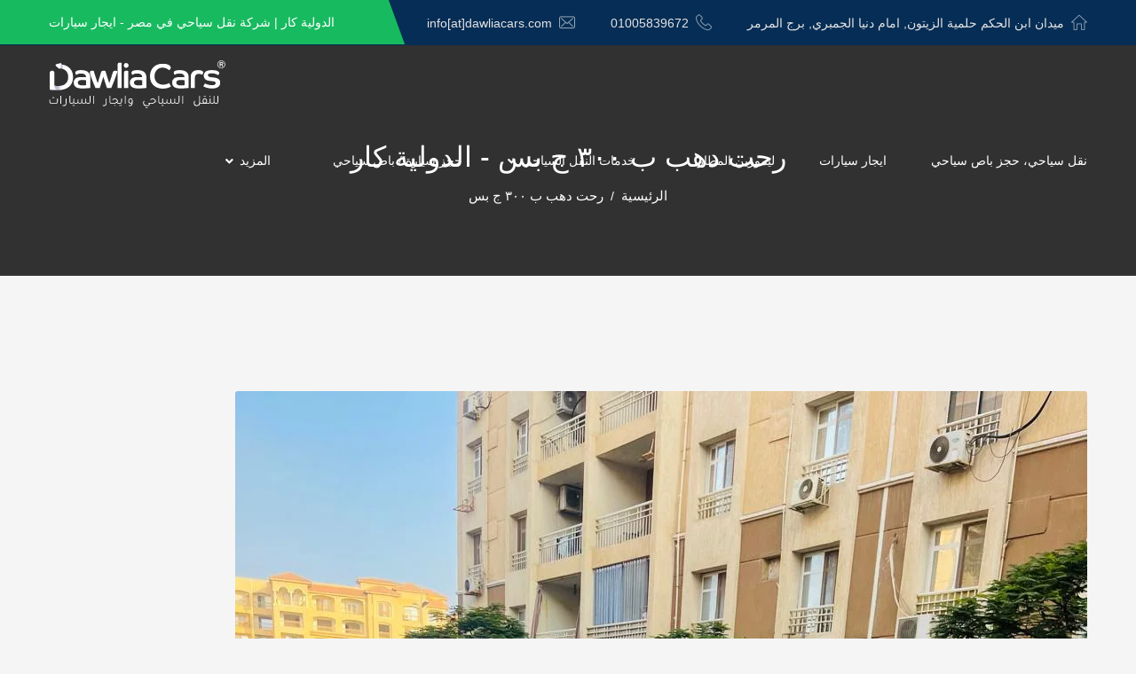

--- FILE ---
content_type: text/html; charset=UTF-8
request_url: https://dawliacars.com/tag/%D8%B1%D8%AD%D8%AA-%D8%AF%D9%87%D8%A8-%D8%A8-%D9%A3%D9%A0%D9%A0-%D8%AC-%D8%A8%D8%B3
body_size: 23019
content:
<!DOCTYPE html><html dir="rtl" lang="ar"><head><meta charset="UTF-8"><link rel="preconnect" href="https://fonts.gstatic.com/" crossorigin /><meta http-equiv="X-UA-Compatible" content="IE=edge"><meta name="viewport" content="width=device-width, initial-scale=1, shrink-to-fit=no"/> <script type="litespeed/javascript" data-src="https://www.googletagmanager.com/gtag/js?id=G-3G3PPGHWYW"></script>  <script async src="https://pagead2.googlesyndication.com/pagead/js/adsbygoogle.js?client=ca-pub-7925242805512921"
     crossorigin="anonymous"></script>  <script type="litespeed/javascript">window.dataLayer=window.dataLayer||[];function gtag(){dataLayer.push(arguments)}
gtag('js',new Date());gtag('config','G-3G3PPGHWYW')</script> <meta name='robots' content='index, follow, max-image-preview:large, max-snippet:-1, max-video-preview:-1' /><meta name="p:domain_verify" content="47fee3372bcec181cbc0c180a3c0aab3" /><title>رحت دهب ب ٣٠٠ ج بس - الدولية كار</title><link rel="canonical" href="https://dawliacars.com/tag/رحت-دهب-ب-٣٠٠-ج-بس" /><link rel="next" href="https://dawliacars.com/tag/%d8%b1%d8%ad%d8%aa-%d8%af%d9%87%d8%a8-%d8%a8-%d9%a3%d9%a0%d9%a0-%d8%ac-%d8%a8%d8%b3/page/2" /><meta property="og:locale" content="ar_AR" /><meta property="og:type" content="article" /><meta property="og:title" content="رحت دهب ب ٣٠٠ ج بس - الدولية كار" /><meta property="og:url" content="https://dawliacars.com/tag/رحت-دهب-ب-٣٠٠-ج-بس" /><meta property="og:site_name" content="الدولية كار" /><meta name="twitter:card" content="summary_large_image" /><meta name="twitter:site" content="@dawliacars" /> <script type="application/ld+json" class="yoast-schema-graph">{"@context":"https://schema.org","@graph":[{"@type":"CollectionPage","@id":"https://dawliacars.com/tag/%d8%b1%d8%ad%d8%aa-%d8%af%d9%87%d8%a8-%d8%a8-%d9%a3%d9%a0%d9%a0-%d8%ac-%d8%a8%d8%b3","url":"https://dawliacars.com/tag/%d8%b1%d8%ad%d8%aa-%d8%af%d9%87%d8%a8-%d8%a8-%d9%a3%d9%a0%d9%a0-%d8%ac-%d8%a8%d8%b3","name":"رحت دهب ب ٣٠٠ ج بس - الدولية كار","isPartOf":{"@id":"https://dawliacars.com/#website"},"primaryImageOfPage":{"@id":"https://dawliacars.com/tag/%d8%b1%d8%ad%d8%aa-%d8%af%d9%87%d8%a8-%d8%a8-%d9%a3%d9%a0%d9%a0-%d8%ac-%d8%a8%d8%b3#primaryimage"},"image":{"@id":"https://dawliacars.com/tag/%d8%b1%d8%ad%d8%aa-%d8%af%d9%87%d8%a8-%d8%a8-%d9%a3%d9%a0%d9%a0-%d8%ac-%d8%a8%d8%b3#primaryimage"},"thumbnailUrl":"/wp-content/uploads/2025/04/WhatsApp-Image-2024-08-12-at-12.09.13-1.jpeg","breadcrumb":{"@id":"https://dawliacars.com/tag/%d8%b1%d8%ad%d8%aa-%d8%af%d9%87%d8%a8-%d8%a8-%d9%a3%d9%a0%d9%a0-%d8%ac-%d8%a8%d8%b3#breadcrumb"},"inLanguage":"ar"},{"@type":"ImageObject","inLanguage":"ar","@id":"https://dawliacars.com/tag/%d8%b1%d8%ad%d8%aa-%d8%af%d9%87%d8%a8-%d8%a8-%d9%a3%d9%a0%d9%a0-%d8%ac-%d8%a8%d8%b3#primaryimage","url":"/wp-content/uploads/2025/04/WhatsApp-Image-2024-08-12-at-12.09.13-1.jpeg","contentUrl":"/wp-content/uploads/2025/04/WhatsApp-Image-2024-08-12-at-12.09.13-1.jpeg","width":960,"height":1280},{"@type":"BreadcrumbList","@id":"https://dawliacars.com/tag/%d8%b1%d8%ad%d8%aa-%d8%af%d9%87%d8%a8-%d8%a8-%d9%a3%d9%a0%d9%a0-%d8%ac-%d8%a8%d8%b3#breadcrumb","itemListElement":[{"@type":"ListItem","position":1,"name":"Home","item":"https://dawliacars.com/"},{"@type":"ListItem","position":2,"name":"رحت دهب ب ٣٠٠ ج بس"}]},{"@type":"WebSite","@id":"https://dawliacars.com/#website","url":"https://dawliacars.com/","name":"الدولية كار","description":"شركة نقل سياحي و ايجار سيارات","publisher":{"@id":"https://dawliacars.com/#organization"},"alternateName":"Dawlia Cars","potentialAction":[{"@type":"SearchAction","target":{"@type":"EntryPoint","urlTemplate":"https://dawliacars.com/?s={search_term_string}"},"query-input":{"@type":"PropertyValueSpecification","valueRequired":true,"valueName":"search_term_string"}}],"inLanguage":"ar"},{"@type":"Organization","@id":"https://dawliacars.com/#organization","name":"الدولية كار","alternateName":"Dawlia Cars","url":"https://dawliacars.com/","logo":{"@type":"ImageObject","inLanguage":"ar","@id":"https://dawliacars.com/#/schema/logo/image/","url":"/wp-content/uploads/2021/11/cropped-favicon-1.png","contentUrl":"/wp-content/uploads/2021/11/cropped-favicon-1.png","width":512,"height":512,"caption":"الدولية كار"},"image":{"@id":"https://dawliacars.com/#/schema/logo/image/"},"sameAs":["https://www.facebook.com/dawliacars/","https://x.com/dawliacars","https://instagram.com/dawliacars","https://www.linkedin.com/in/dawliacars/","https://www.pinterest.com/dawliacars/","https://www.youtube.com/channel/UCoDD11R1pvttxpVrr8_y64Q"]}]}</script> <link rel='dns-prefetch' href='//fonts.googleapis.com' /><link rel="alternate" type="application/rss+xml" title="الدولية كار &laquo; الخلاصة" href="https://dawliacars.com/feed" /><link rel="alternate" type="application/rss+xml" title="الدولية كار &laquo; خلاصة التعليقات" href="https://dawliacars.com/comments/feed" /><link rel="alternate" type="application/rss+xml" title="الدولية كار &laquo; رحت دهب ب ٣٠٠ ج بس خلاصة الوسوم" href="https://dawliacars.com/tag/%d8%b1%d8%ad%d8%aa-%d8%af%d9%87%d8%a8-%d8%a8-%d9%a3%d9%a0%d9%a0-%d8%ac-%d8%a8%d8%b3/feed" />
 <script src="//www.googletagmanager.com/gtag/js?id=G-3G3PPGHWYW"  data-cfasync="false" data-wpfc-render="false" type="text/javascript" async></script> <script data-cfasync="false" data-wpfc-render="false" type="text/javascript">var mi_version = '9.11.1';
				var mi_track_user = true;
				var mi_no_track_reason = '';
								var MonsterInsightsDefaultLocations = {"page_location":"https:\/\/dawliacars.com\/tag\/%D8%B1%D8%AD%D8%AA-%D8%AF%D9%87%D8%A8-%D8%A8-%D9%A3%D9%A0%D9%A0-%D8%AC-%D8%A8%D8%B3\/"};
								if ( typeof MonsterInsightsPrivacyGuardFilter === 'function' ) {
					var MonsterInsightsLocations = (typeof MonsterInsightsExcludeQuery === 'object') ? MonsterInsightsPrivacyGuardFilter( MonsterInsightsExcludeQuery ) : MonsterInsightsPrivacyGuardFilter( MonsterInsightsDefaultLocations );
				} else {
					var MonsterInsightsLocations = (typeof MonsterInsightsExcludeQuery === 'object') ? MonsterInsightsExcludeQuery : MonsterInsightsDefaultLocations;
				}

								var disableStrs = [
										'ga-disable-G-3G3PPGHWYW',
									];

				/* Function to detect opted out users */
				function __gtagTrackerIsOptedOut() {
					for (var index = 0; index < disableStrs.length; index++) {
						if (document.cookie.indexOf(disableStrs[index] + '=true') > -1) {
							return true;
						}
					}

					return false;
				}

				/* Disable tracking if the opt-out cookie exists. */
				if (__gtagTrackerIsOptedOut()) {
					for (var index = 0; index < disableStrs.length; index++) {
						window[disableStrs[index]] = true;
					}
				}

				/* Opt-out function */
				function __gtagTrackerOptout() {
					for (var index = 0; index < disableStrs.length; index++) {
						document.cookie = disableStrs[index] + '=true; expires=Thu, 31 Dec 2099 23:59:59 UTC; path=/';
						window[disableStrs[index]] = true;
					}
				}

				if ('undefined' === typeof gaOptout) {
					function gaOptout() {
						__gtagTrackerOptout();
					}
				}
								window.dataLayer = window.dataLayer || [];

				window.MonsterInsightsDualTracker = {
					helpers: {},
					trackers: {},
				};
				if (mi_track_user) {
					function __gtagDataLayer() {
						dataLayer.push(arguments);
					}

					function __gtagTracker(type, name, parameters) {
						if (!parameters) {
							parameters = {};
						}

						if (parameters.send_to) {
							__gtagDataLayer.apply(null, arguments);
							return;
						}

						if (type === 'event') {
														parameters.send_to = monsterinsights_frontend.v4_id;
							var hookName = name;
							if (typeof parameters['event_category'] !== 'undefined') {
								hookName = parameters['event_category'] + ':' + name;
							}

							if (typeof MonsterInsightsDualTracker.trackers[hookName] !== 'undefined') {
								MonsterInsightsDualTracker.trackers[hookName](parameters);
							} else {
								__gtagDataLayer('event', name, parameters);
							}
							
						} else {
							__gtagDataLayer.apply(null, arguments);
						}
					}

					__gtagTracker('js', new Date());
					__gtagTracker('set', {
						'developer_id.dZGIzZG': true,
											});
					if ( MonsterInsightsLocations.page_location ) {
						__gtagTracker('set', MonsterInsightsLocations);
					}
										__gtagTracker('config', 'G-3G3PPGHWYW', {"forceSSL":"true","link_attribution":"true"} );
										window.gtag = __gtagTracker;										(function () {
						/* https://developers.google.com/analytics/devguides/collection/analyticsjs/ */
						/* ga and __gaTracker compatibility shim. */
						var noopfn = function () {
							return null;
						};
						var newtracker = function () {
							return new Tracker();
						};
						var Tracker = function () {
							return null;
						};
						var p = Tracker.prototype;
						p.get = noopfn;
						p.set = noopfn;
						p.send = function () {
							var args = Array.prototype.slice.call(arguments);
							args.unshift('send');
							__gaTracker.apply(null, args);
						};
						var __gaTracker = function () {
							var len = arguments.length;
							if (len === 0) {
								return;
							}
							var f = arguments[len - 1];
							if (typeof f !== 'object' || f === null || typeof f.hitCallback !== 'function') {
								if ('send' === arguments[0]) {
									var hitConverted, hitObject = false, action;
									if ('event' === arguments[1]) {
										if ('undefined' !== typeof arguments[3]) {
											hitObject = {
												'eventAction': arguments[3],
												'eventCategory': arguments[2],
												'eventLabel': arguments[4],
												'value': arguments[5] ? arguments[5] : 1,
											}
										}
									}
									if ('pageview' === arguments[1]) {
										if ('undefined' !== typeof arguments[2]) {
											hitObject = {
												'eventAction': 'page_view',
												'page_path': arguments[2],
											}
										}
									}
									if (typeof arguments[2] === 'object') {
										hitObject = arguments[2];
									}
									if (typeof arguments[5] === 'object') {
										Object.assign(hitObject, arguments[5]);
									}
									if ('undefined' !== typeof arguments[1].hitType) {
										hitObject = arguments[1];
										if ('pageview' === hitObject.hitType) {
											hitObject.eventAction = 'page_view';
										}
									}
									if (hitObject) {
										action = 'timing' === arguments[1].hitType ? 'timing_complete' : hitObject.eventAction;
										hitConverted = mapArgs(hitObject);
										__gtagTracker('event', action, hitConverted);
									}
								}
								return;
							}

							function mapArgs(args) {
								var arg, hit = {};
								var gaMap = {
									'eventCategory': 'event_category',
									'eventAction': 'event_action',
									'eventLabel': 'event_label',
									'eventValue': 'event_value',
									'nonInteraction': 'non_interaction',
									'timingCategory': 'event_category',
									'timingVar': 'name',
									'timingValue': 'value',
									'timingLabel': 'event_label',
									'page': 'page_path',
									'location': 'page_location',
									'title': 'page_title',
									'referrer' : 'page_referrer',
								};
								for (arg in args) {
																		if (!(!args.hasOwnProperty(arg) || !gaMap.hasOwnProperty(arg))) {
										hit[gaMap[arg]] = args[arg];
									} else {
										hit[arg] = args[arg];
									}
								}
								return hit;
							}

							try {
								f.hitCallback();
							} catch (ex) {
							}
						};
						__gaTracker.create = newtracker;
						__gaTracker.getByName = newtracker;
						__gaTracker.getAll = function () {
							return [];
						};
						__gaTracker.remove = noopfn;
						__gaTracker.loaded = true;
						window['__gaTracker'] = __gaTracker;
					})();
									} else {
										console.log("");
					(function () {
						function __gtagTracker() {
							return null;
						}

						window['__gtagTracker'] = __gtagTracker;
						window['gtag'] = __gtagTracker;
					})();
									}</script>  <script type="litespeed/javascript">WebFontConfig={google:{families:["Heebo:300,400,500,700,800,900:latin,latin-ext","PT Sans:400,400i,700,700i:latin,latin-ext","Dosis:inherit,400:latin,latin-ext&display=swap"]}};if(typeof WebFont==="object"&&typeof WebFont.load==="function"){WebFont.load(WebFontConfig)}</script><script data-optimized="1" type="litespeed/javascript" data-src="/wp-content/plugins/litespeed-cache/assets/js/webfontloader.min.js"></script><link data-optimized="2" rel="stylesheet" href="/wp-content/litespeed/css/80b399f33960ff037d93805d63229158.css?ver=7c045" /> <script type="text/javascript" src="/wp-includes/js/jquery/jquery.min.js?ver=3.7.1" id="jquery-core-js"></script> <script type="litespeed/javascript" data-src="/wp-content/plugins/google-analytics-for-wordpress/assets/js/frontend-gtag.min.js?ver=9.11.1" id="monsterinsights-frontend-script-js" data-wp-strategy="async"></script> <script data-cfasync="false" data-wpfc-render="false" type="text/javascript" id='monsterinsights-frontend-script-js-extra'>/*  */
var monsterinsights_frontend = {"js_events_tracking":"true","download_extensions":"doc,pdf,ppt,zip,xls,docx,pptx,xlsx","inbound_paths":"[{\"path\":\"\\\/go\\\/\",\"label\":\"affiliate\"},{\"path\":\"\\\/recommend\\\/\",\"label\":\"affiliate\"}]","home_url":"https:\/\/dawliacars.com","hash_tracking":"false","v4_id":"G-3G3PPGHWYW"};/*  */</script> <link rel="https://api.w.org/" href="https://dawliacars.com/wp-json/" /><link rel="alternate" title="JSON" type="application/json" href="https://dawliacars.com/wp-json/wp/v2/tags/659" /><link rel="EditURI" type="application/rsd+xml" title="RSD" href="https://dawliacars.com/xmlrpc.php?rsd" /><meta name="generator" content="WordPress 6.9" /><meta name="generator" content="Powered by Slider Revolution 6.5.7 - responsive, Mobile-Friendly Slider Plugin for WordPress with comfortable drag and drop interface." /><link rel="icon" href="/wp-content/uploads/2021/11/cropped-favicon-1-32x32.png" sizes="32x32" /><link rel="icon" href="/wp-content/uploads/2021/11/cropped-favicon-1-192x192.png" sizes="192x192" /><link rel="apple-touch-icon" href="/wp-content/uploads/2021/11/cropped-favicon-1-180x180.png" /><meta name="msapplication-TileImage" content="/wp-content/uploads/2021/11/cropped-favicon-1-270x270.png" /></head><body class="rtl archive tag tag-659 wp-theme-valencia kc-css-system mob-menu-slideout-over"><div class="page-wrapper"><header class="main-header header-style-two"><div class="header-top-one"><div class="auto-container"><div class="clearfix"><div class="top-left"><div class="text">الدولية كار | شركة نقل سياحي في مصر - ايجار سيارات</div></div><div class="top-right"><ul class="info-links clearfix"><li><span class="icon flaticon-buildings"></span><a href="https://g.page/r/CZe7zdLZlQBfEAE"> ميدان ابن الحكم حلمية الزيتون, امام دنيا الجمبري, برج المرمر</a></li><li><span class="icon flaticon-technology-5"></span><a href="tel:http://01005839672"> 01005839672</a></li><li><span class="icon flaticon-envelope"></span><a href="mailto:"> info[at]dawliacars.com</a></li></ul></div></div></div></div><div class="header-upper"><div class="auto-container"><div class="clearfix"><div class="logo-outer"><div class="logo"><a href="https://dawliacars.com/"><img data-lazyloaded="1" src="[data-uri]" data-src="/wp-content/uploads/2022/04/head-logo.png.webp" alt="Valencia" title="Valencia"><noscript><img   src="/wp-content/uploads/2022/04/head-logo.png.webp"  alt="Valencia" title="Valencia"></noscript></a></div></div><div class="upper-right clearfix"><div class="nav-outer clearfix"><nav class="main-menu"><div class="navbar-header">
<span class="icon-bar"></span>
<span class="icon-bar"></span>
<span class="icon-bar"></span>
</button></div><div class="navbar-collapse collapse clearfix"><ul class="navigation clearfix"><li id="menu-item-2221" class="menu-item menu-item-type-post_type menu-item-object-page menu-item-2221"><a title="نقل سياحي، حجز باص سياحي" href="https://dawliacars.com/touristtransport" class="hvr-underline-from-left1" data-scroll data-options="easing: easeOutQuart">نقل سياحي، حجز باص سياحي</a></li><li id="menu-item-2222" class="menu-item menu-item-type-post_type menu-item-object-page menu-item-2222"><a title="ايجار سيارات" href="https://dawliacars.com/carsrental" class="hvr-underline-from-left1" data-scroll data-options="easing: easeOutQuart">ايجار سيارات</a></li><li id="menu-item-3654" class="menu-item menu-item-type-post_type menu-item-object-page menu-item-3654"><a title="ليموزين المطار" href="https://dawliacars.com/limoairport" class="hvr-underline-from-left1" data-scroll data-options="easing: easeOutQuart">ليموزين المطار</a></li><li id="menu-item-2223" class="menu-item menu-item-type-custom menu-item-object-custom menu-item-has-children menu-item-2223 dropdown"><a title="خدمات النقل السياحي" href="#" data-toggle="dropdown1" class="hvr-underline-from-left1" aria-expanded="false" data-scroll data-options="easing: easeOutQuart">خدمات النقل السياحي</a><ul role="menu" class="submenu"><li id="menu-item-1984" class="menu-item menu-item-type-post_type menu-item-object-page menu-item-1984"><a title="ايجار اتوبيس رحلات" href="https://dawliacars.com/touristtransport/rentbus">ايجار اتوبيس رحلات</a></li><li id="menu-item-2348" class="menu-item menu-item-type-post_type menu-item-object-page menu-item-2348"><a title="ايجار ميكروباص سياحي" href="https://dawliacars.com/touristtransport/rentmicrobus">ايجار ميكروباص سياحي</a></li><li id="menu-item-2403" class="menu-item menu-item-type-post_type menu-item-object-page menu-item-2403"><a title="ايجار ميني باص" href="https://dawliacars.com/touristtransport/rentminibus">ايجار ميني باص</a></li><li id="menu-item-2877" class="menu-item menu-item-type-post_type menu-item-object-page menu-item-2877"><a title="ايجار فان عائلي" href="https://dawliacars.com/touristtransport/rentvan">ايجار فان عائلي</a></li></ul></li><li id="menu-item-403" class="menu-item menu-item-type-post_type menu-item-object-page menu-item-403"><a title="حجز سيارة / باص سياحي" href="https://dawliacars.com/book-car" class="hvr-underline-from-left1" data-scroll data-options="easing: easeOutQuart">حجز سيارة / باص سياحي</a></li><li id="menu-item-435" class="menu-item menu-item-type-custom menu-item-object-custom menu-item-has-children menu-item-435 dropdown"><a title="المزيد" href="#" data-toggle="dropdown1" class="hvr-underline-from-left1" aria-expanded="false" data-scroll data-options="easing: easeOutQuart">المزيد</a><ul role="menu" class="submenu"><li id="menu-item-413" class="menu-item menu-item-type-post_type menu-item-object-page menu-item-413"><a title="تواصل معنا" href="https://dawliacars.com/contact-us">تواصل معنا</a></li><li id="menu-item-409" class="menu-item menu-item-type-post_type menu-item-object-page menu-item-409"><a title="سيارتنا" href="https://dawliacars.com/our-cars">سيارتنا</a></li><li id="menu-item-408" class="menu-item menu-item-type-post_type menu-item-object-page menu-item-408"><a title="خدماتنا" href="https://dawliacars.com/services">خدماتنا</a></li><li id="menu-item-406" class="menu-item menu-item-type-post_type menu-item-object-page menu-item-406"><a title="عن الشركة" href="https://dawliacars.com/about-us">عن الشركة</a></li><li id="menu-item-410" class="menu-item menu-item-type-post_type menu-item-object-page menu-item-410"><a title="المعرض" href="https://dawliacars.com/gallery-masonry">المعرض</a></li><li id="menu-item-412" class="menu-item menu-item-type-post_type menu-item-object-page current_page_parent menu-item-412"><a title="المقالات" href="https://dawliacars.com/blog">المقالات</a></li></ul></li></ul></div></nav><div class="booking-btn">
<a href="https://dawliacars.com/book-car" class="theme-btn btn-style-one">ايجار سيارة</a></div></div></div></div></div></div><div class="sticky-header"><div class="auto-container clearfix"><div class="logo pull-left">
<a href="https://dawliacars.com/" class="img-responsive"><img data-lazyloaded="1" src="[data-uri]" data-src="/wp-content/uploads/2021/11/favicon-1-e1637940444379.png" alt="Valencia" title="Valencia"><noscript><img   src="/wp-content/uploads/2021/11/favicon-1-e1637940444379.png"  alt="Valencia" title="Valencia"></noscript></a></div><div class="right-col pull-right"><nav class="main-menu"><div class="navbar-header">
<button type="button" class="navbar-toggle" data-toggle="collapse" data-target=".navbar-collapse">
<span class="icon-bar"></span>
<span class="icon-bar"></span>
<span class="icon-bar"></span>
</button></div><div class="navbar-collapse collapse clearfix"><ul class="navigation clearfix"><li class="menu-item menu-item-type-post_type menu-item-object-page menu-item-2221"><a title="نقل سياحي، حجز باص سياحي" href="https://dawliacars.com/touristtransport" class="hvr-underline-from-left1" data-scroll data-options="easing: easeOutQuart">نقل سياحي، حجز باص سياحي</a></li><li class="menu-item menu-item-type-post_type menu-item-object-page menu-item-2222"><a title="ايجار سيارات" href="https://dawliacars.com/carsrental" class="hvr-underline-from-left1" data-scroll data-options="easing: easeOutQuart">ايجار سيارات</a></li><li class="menu-item menu-item-type-post_type menu-item-object-page menu-item-3654"><a title="ليموزين المطار" href="https://dawliacars.com/limoairport" class="hvr-underline-from-left1" data-scroll data-options="easing: easeOutQuart">ليموزين المطار</a></li><li class="menu-item menu-item-type-custom menu-item-object-custom menu-item-has-children menu-item-2223 dropdown"><a title="خدمات النقل السياحي" href="#" data-toggle="dropdown1" class="hvr-underline-from-left1" aria-expanded="false" data-scroll data-options="easing: easeOutQuart">خدمات النقل السياحي</a><ul role="menu" class="submenu"><li class="menu-item menu-item-type-post_type menu-item-object-page menu-item-1984"><a title="ايجار اتوبيس رحلات" href="https://dawliacars.com/touristtransport/rentbus">ايجار اتوبيس رحلات</a></li><li class="menu-item menu-item-type-post_type menu-item-object-page menu-item-2348"><a title="ايجار ميكروباص سياحي" href="https://dawliacars.com/touristtransport/rentmicrobus">ايجار ميكروباص سياحي</a></li><li class="menu-item menu-item-type-post_type menu-item-object-page menu-item-2403"><a title="ايجار ميني باص" href="https://dawliacars.com/touristtransport/rentminibus">ايجار ميني باص</a></li><li class="menu-item menu-item-type-post_type menu-item-object-page menu-item-2877"><a title="ايجار فان عائلي" href="https://dawliacars.com/touristtransport/rentvan">ايجار فان عائلي</a></li></ul></li><li class="menu-item menu-item-type-post_type menu-item-object-page menu-item-403"><a title="حجز سيارة / باص سياحي" href="https://dawliacars.com/book-car" class="hvr-underline-from-left1" data-scroll data-options="easing: easeOutQuart">حجز سيارة / باص سياحي</a></li><li class="menu-item menu-item-type-custom menu-item-object-custom menu-item-has-children menu-item-435 dropdown"><a title="المزيد" href="#" data-toggle="dropdown1" class="hvr-underline-from-left1" aria-expanded="false" data-scroll data-options="easing: easeOutQuart">المزيد</a><ul role="menu" class="submenu"><li class="menu-item menu-item-type-post_type menu-item-object-page menu-item-413"><a title="تواصل معنا" href="https://dawliacars.com/contact-us">تواصل معنا</a></li><li class="menu-item menu-item-type-post_type menu-item-object-page menu-item-409"><a title="سيارتنا" href="https://dawliacars.com/our-cars">سيارتنا</a></li><li class="menu-item menu-item-type-post_type menu-item-object-page menu-item-408"><a title="خدماتنا" href="https://dawliacars.com/services">خدماتنا</a></li><li class="menu-item menu-item-type-post_type menu-item-object-page menu-item-406"><a title="عن الشركة" href="https://dawliacars.com/about-us">عن الشركة</a></li><li class="menu-item menu-item-type-post_type menu-item-object-page menu-item-410"><a title="المعرض" href="https://dawliacars.com/gallery-masonry">المعرض</a></li><li class="menu-item menu-item-type-post_type menu-item-object-page current_page_parent menu-item-412"><a title="المقالات" href="https://dawliacars.com/blog">المقالات</a></li></ul></li></ul></div></nav></div></div></div></header><section class="page-title" ><div class="auto-container"><h1>رحت دهب ب ٣٠٠ ج بس - الدولية كار</h1><div class="bread-crumb-outer"><ul class="bread-crumb clearfix"><li><a href="https://dawliacars.com/">الرئيسية</a></li><li><a href="https://dawliacars.com/tag/%d8%b1%d8%ad%d8%aa-%d8%af%d9%87%d8%a8-%d8%a8-%d9%a3%d9%a0%d9%a0-%d8%ac-%d8%a8%d8%b3">رحت دهب ب ٣٠٠ ج بس</a></li></ul></div></div></section><div class="sidebar-page-container"><div class="auto-container"><div class="row clearfix"><div class="content-side  col-lg-12 col-md-12 col-sm-12 col-xs-12"><section class="news-section no-padding"><div class="thm-unit-test"><div id="post-16703" class="post-16703 post type-post status-publish format-standard has-post-thumbnail hentry category-hiace category-44 category-2630 category---13- category---14- category-2700 category-2811 category-----13- category-50 category-3218 category-2668 category-2958 category-41 category-2679 category-2664 category-2980 category-2667 category-42 category-2665 category-2981 category-2666 category-2696 category-134 category-109 category-864 category-1 category---13-- category-40 tag-11- tag-14- tag-15- tag-7- tag-automobile-industry tag-automobiles tag-car tag-city tag-drift tag-exclusive tag-rally tag-speed tag-stereocars tag-suv tag-tour tag-vehicle tag-725 tag-437 tag-588 tag---33 tag-220 tag-409 tag-686 tag-798 tag-797 tag-317 tag-----2018--14- tag-831 tag-745 tag-582 tag-803 tag-316 tag-386 tag-403 tag-400 tag-441 tag-321 tag-595 tag-685 tag----7- tag----7--- tag----10---- tag---10---- tag-591 tag-716 tag----2021--- tag---7--- tag-587 tag-717 tag-665 tag-589 tag-826 tag-734 tag-396 tag---13 tag-605 tag-612 tag-578 tag--15-----nissan-urvan tag--his tag---28- tag-192 tag-808 tag-290 tag-79 tag-291 tag-136 tag---33---- tag---33-- tag---33--- tag----50- tag-181 tag-74 tag-804 tag-311 tag-404 tag-807 tag-----14- tag-709 tag-678 tag-811 tag-795 tag-72 tag-775 tag----2018 tag----2018-- tag-444 tag-744 tag-----15- tag-67 tag-805 tag---h1 tag-806 tag-785 tag-372 tag-230 tag-215 tag--33- tag-794 tag-724 tag-216 tag-781 tag-662 tag---h1-2018 tag-663 tag-796 tag---1 tag-782 tag-439 tag-438 tag---50 tag-218 tag-735 tag-594 tag---vip- tag---vip-- tag-374 tag-802 tag-413 tag-412 tag-721 tag-813 tag-656 tag-838 tag-674 tag-836 tag-848 tag-844 tag-733 tag-573 tag-365 tag-367 tag-800 tag-687 tag-405 tag-799 tag--4- tag-597 tag-607 tag-658 tag-823 tag-720 tag-368 tag-376 tag-834 tag-810 tag-684 tag-832 tag-833 tag-657 tag-719 tag-780 tag-308 tag----2020 tag-837 tag-659 tag-223 tag-819 tag-821 tag-585 tag-820 tag-766 tag---2013 tag-592 tag-598 tag-681 tag-593 tag-600 tag-822 tag-817 tag-602 tag-609 tag-608 tag-604 tag-828 tag-653 tag-652 tag-846 tag-651 tag-835 tag-650 tag-655 tag-556 tag-758 tag-680 tag-579 tag-601 tag-654 tag-737 tag-584 tag-574 tag-723 tag-682 tag-736 tag-839 tag-738 tag-830 tag-829 tag---2021- tag-850 tag-841 tag-845 tag-843 tag-840 tag-722 tag-842 tag-847 tag-369 tag--7- tag-212 tag-531 tag-712 tag--10- tag-366 tag-576 tag-581 tag-728 tag-815 tag-553 tag-603 tag-610 tag-590 tag-611 tag-718 tag-763 tag-824 tag-695 tag-683 tag-411 tag-693 tag-827 tag-586 tag-649 tag-818 tag----5- tag-435 tag-787 tag-660 tag------15- tag------15--foton-view- tag-583 tag-849 tag-704 tag-71 tag-690 tag-406 tag---33- tag-692 tag-377 tag-689 tag-580 tag-575 tag-637 tag-410 tag-91 tag-370 tag-200 tag---7- tag---29- tag-812 tag-801 tag-54 tag-809 tag-691 tag-694 tag-676 tag-786"><div class="news-style-one"><div class="inner-box"><figure class="image-box">
<a href="https://dawliacars.com/%d8%a7%d9%8a%d8%ac%d8%a7%d8%b1-%d8%aa%d9%88%d9%8a%d9%88%d8%aa%d8%a7-13-%d9%83%d8%b1%d8%b3%d9%8a-%d8%a7%d9%84%d9%89-%d8%af%d9%87%d8%a8"><img data-lazyloaded="1" src="[data-uri]" width="960" height="1280" data-src="/wp-content/uploads/2025/04/WhatsApp-Image-2024-08-12-at-12.09.13-1.jpeg.webp" class="attachment-1170x310 size-1170x310 wp-post-image" alt="" decoding="async" fetchpriority="high" data-srcset="/wp-content/uploads/2025/04/WhatsApp-Image-2024-08-12-at-12.09.13-1.jpeg.webp 960w, /wp-content/uploads/2025/04/WhatsApp-Image-2024-08-12-at-12.09.13-1-225x300.jpeg.webp 225w, /wp-content/uploads/2025/04/WhatsApp-Image-2024-08-12-at-12.09.13-1-768x1024.jpeg.webp 768w" data-sizes="(max-width: 960px) 100vw, 960px" /><noscript><img  width="960" height="1280"  src="/wp-content/uploads/2025/04/WhatsApp-Image-2024-08-12-at-12.09.13-1.jpeg.webp"  class="attachment-1170x310 size-1170x310 wp-post-image" alt="" decoding="async" fetchpriority="high" srcset="/wp-content/uploads/2025/04/WhatsApp-Image-2024-08-12-at-12.09.13-1.jpeg.webp 960w, /wp-content/uploads/2025/04/WhatsApp-Image-2024-08-12-at-12.09.13-1-225x300.jpeg.webp 225w, /wp-content/uploads/2025/04/WhatsApp-Image-2024-08-12-at-12.09.13-1-768x1024.jpeg.webp 768w" sizes="(max-width: 960px) 100vw, 960px" /></noscript></a><div class="date-box"><span class="day">27/08/2025</span></div></figure><div class="lower-content"><h3><a href="https://dawliacars.com/%d8%a7%d9%8a%d8%ac%d8%a7%d8%b1-%d8%aa%d9%88%d9%8a%d9%88%d8%aa%d8%a7-13-%d9%83%d8%b1%d8%b3%d9%8a-%d8%a7%d9%84%d9%89-%d8%af%d9%87%d8%a8">ايجار تويوتا 13 كرسي الى دهب</a></h3><ul class="post-meta clearfix"><li><a href="javascript:void(0);" class="jolly_like_it"  data-id="16703"><span class="fa fa-eye"></span> 0 اعجاب</a></li><li><a href="https://dawliacars.com/%d8%a7%d9%8a%d8%ac%d8%a7%d8%b1-%d8%aa%d9%88%d9%8a%d9%88%d8%aa%d8%a7-13-%d9%83%d8%b1%d8%b3%d9%8a-%d8%a7%d9%84%d9%89-%d8%af%d9%87%d8%a8#comments"><span class="fa fa-commenting-o"></span> 0 Comment</a></li></ul><div class="text"><p>ايجار تويوتا 13 كرسي الى دهب 01067451866 ايجار تويوتا 13 كرسي الى دهب تعتبر مدينة دهب واحدة من أجمل الوجهات السياحية في مصر، حيث تتمتع بشواطئها الخلابة ومياهها الصافية. إذا كنت تخطط لزيارة هذه المدينة الساحرة مع مجموعة من الأصدقاء أو العائلة، فإن استئجار سيارة تويوتا 13 كرسي يعد خياراً مثالياً لتلبية احتياجاتك. لماذا تويوتا</p></div>
<a href="https://dawliacars.com/%d8%a7%d9%8a%d8%ac%d8%a7%d8%b1-%d8%aa%d9%88%d9%8a%d9%88%d8%aa%d8%a7-13-%d9%83%d8%b1%d8%b3%d9%8a-%d8%a7%d9%84%d9%89-%d8%af%d9%87%d8%a8" class="theme-btn btn-style-four">قراءة المزيد..</a></div></div></div></div><div id="post-16691" class="post-16691 post type-post status-publish format-standard has-post-thumbnail hentry category-hiace category-44 category---13- category---14- category-2978 category-3243 category-2700 category-----13- category-50 category-----13--2020 category-3218 category-2984 category-41 category-2679 category-2664 category-2980 category-2667 category-42 category-2665 category-2981 category-2666 category-64 category-2696 category-134 category-109 category-883 category-1 category---13-- category-40 tag-11- tag-14- tag-15- tag-7- tag-automobile-industry tag-automobiles tag-car tag-city tag-drift tag-exclusive tag-rally tag-speed tag-stereocars tag-suv tag-tour tag-vehicle tag-725 tag-437 tag-588 tag---33 tag-220 tag-409 tag-686 tag-798 tag-797 tag-317 tag-----2018--14- tag-831 tag-745 tag-582 tag-803 tag-316 tag-386 tag-403 tag-400 tag-441 tag-321 tag-595 tag-685 tag----7- tag----7--- tag----10---- tag---10---- tag-591 tag-716 tag----2021--- tag---7--- tag-587 tag-717 tag-665 tag-589 tag-826 tag-734 tag-396 tag---13 tag-605 tag-612 tag-578 tag--15-----nissan-urvan tag--his tag---28- tag-192 tag-808 tag-290 tag-79 tag-291 tag-136 tag---33---- tag---33-- tag---33--- tag----50- tag-181 tag-74 tag-804 tag-311 tag-404 tag-807 tag-----14- tag-709 tag-678 tag-811 tag-795 tag-72 tag-775 tag----2018 tag----2018-- tag-444 tag-744 tag-----15- tag-67 tag-805 tag---h1 tag-806 tag-785 tag-372 tag-230 tag-215 tag--33- tag-794 tag-724 tag-216 tag-781 tag-662 tag---h1-2018 tag-663 tag-796 tag---1 tag-782 tag-439 tag-438 tag---50 tag-218 tag-735 tag-594 tag---vip- tag---vip-- tag-374 tag-802 tag-413 tag-412 tag-721 tag-813 tag-656 tag-838 tag-674 tag-836 tag-848 tag-844 tag-733 tag-573 tag-365 tag-367 tag-800 tag-687 tag-405 tag-799 tag--4- tag-597 tag-607 tag-658 tag-823 tag-720 tag-368 tag-376 tag-834 tag-810 tag-684 tag-832 tag-833 tag-657 tag-719 tag-780 tag-308 tag----2020 tag-837 tag-659 tag-223 tag-819 tag-821 tag-585 tag-820 tag-766 tag---2013 tag-592 tag-598 tag-681 tag-593 tag-600 tag-822 tag-817 tag-602 tag-609 tag-608 tag-604 tag-828 tag-653 tag-652 tag-846 tag-651 tag-835 tag-650 tag-655 tag-556 tag-758 tag-680 tag-579 tag-601 tag-654 tag-737 tag-584 tag-574 tag-723 tag-682 tag-736 tag-839 tag-738 tag-830 tag-829 tag---2021- tag-850 tag-841 tag-845 tag-843 tag-840 tag-722 tag-842 tag-847 tag-369 tag--7- tag-212 tag-531 tag-712 tag--10- tag-366 tag-576 tag-581 tag-728 tag-815 tag-553 tag-603 tag-610 tag-590 tag-611 tag-718 tag-763 tag-824 tag-695 tag-683 tag-411 tag-693 tag-827 tag-586 tag-649 tag-818 tag----5- tag-435 tag-787 tag-660 tag------15- tag------15--foton-view- tag-583 tag-849 tag-704 tag-71 tag-690 tag-406 tag---33- tag-692 tag-377 tag-689 tag-580 tag-575 tag-637 tag-410 tag-91 tag-370 tag-200 tag---7- tag---29- tag-812 tag-801 tag-54 tag-809 tag-691 tag-694 tag-676 tag-786"><div class="news-style-one"><div class="inner-box"><figure class="image-box">
<a href="https://dawliacars.com/%d8%a7%d9%8a%d8%ac%d8%a7%d8%b1-%d8%aa%d9%88%d9%8a%d9%88%d8%aa%d8%a7-%d8%a7%d9%84%d9%89-%d8%a7%d9%84%d8%b9%d9%8a%d9%86-%d8%a7%d9%84%d8%b3%d8%ae%d9%86%d8%a9"><img data-lazyloaded="1" src="[data-uri]" width="1920" height="2560" data-src="/wp-content/uploads/2025/06/WhatsApp-Image-2025-06-14-at-01.16.35-scaled.jpeg.webp" class="attachment-1170x310 size-1170x310 wp-post-image" alt="" decoding="async" data-srcset="/wp-content/uploads/2025/06/WhatsApp-Image-2025-06-14-at-01.16.35-scaled.jpeg.webp 1920w, /wp-content/uploads/2025/06/WhatsApp-Image-2025-06-14-at-01.16.35-225x300.jpeg.webp 225w, /wp-content/uploads/2025/06/WhatsApp-Image-2025-06-14-at-01.16.35-768x1024.jpeg.webp 768w, /wp-content/uploads/2025/06/WhatsApp-Image-2025-06-14-at-01.16.35-1152x1536.jpeg.webp 1152w, /wp-content/uploads/2025/06/WhatsApp-Image-2025-06-14-at-01.16.35-1536x2048.jpeg.webp 1536w" data-sizes="(max-width: 1920px) 100vw, 1920px" /><noscript><img  width="1920" height="2560"  src="/wp-content/uploads/2025/06/WhatsApp-Image-2025-06-14-at-01.16.35-scaled.jpeg.webp"  class="attachment-1170x310 size-1170x310 wp-post-image" alt="" decoding="async" srcset="/wp-content/uploads/2025/06/WhatsApp-Image-2025-06-14-at-01.16.35-scaled.jpeg.webp 1920w, /wp-content/uploads/2025/06/WhatsApp-Image-2025-06-14-at-01.16.35-225x300.jpeg.webp 225w, /wp-content/uploads/2025/06/WhatsApp-Image-2025-06-14-at-01.16.35-768x1024.jpeg.webp 768w, /wp-content/uploads/2025/06/WhatsApp-Image-2025-06-14-at-01.16.35-1152x1536.jpeg.webp 1152w, /wp-content/uploads/2025/06/WhatsApp-Image-2025-06-14-at-01.16.35-1536x2048.jpeg.webp 1536w" sizes="(max-width: 1920px) 100vw, 1920px" /></noscript></a><div class="date-box"><span class="day">28/07/2025</span></div></figure><div class="lower-content"><h3><a href="https://dawliacars.com/%d8%a7%d9%8a%d8%ac%d8%a7%d8%b1-%d8%aa%d9%88%d9%8a%d9%88%d8%aa%d8%a7-%d8%a7%d9%84%d9%89-%d8%a7%d9%84%d8%b9%d9%8a%d9%86-%d8%a7%d9%84%d8%b3%d8%ae%d9%86%d8%a9">ايجار تويوتا الى العين السخنة</a></h3><ul class="post-meta clearfix"><li><a href="javascript:void(0);" class="jolly_like_it"  data-id="16691"><span class="fa fa-eye"></span> 0 اعجاب</a></li><li><a href="https://dawliacars.com/%d8%a7%d9%8a%d8%ac%d8%a7%d8%b1-%d8%aa%d9%88%d9%8a%d9%88%d8%aa%d8%a7-%d8%a7%d9%84%d9%89-%d8%a7%d9%84%d8%b9%d9%8a%d9%86-%d8%a7%d9%84%d8%b3%d8%ae%d9%86%d8%a9#comments"><span class="fa fa-commenting-o"></span> 0 Comment</a></li></ul><div class="text"><p>ايجار تويوتا الى العين السخنة 01067451866 ايجار تويوتا الى العين السخنة تعتبر العين السخنة واحدة من الوجهات السياحية الرائعة في مصر، حيث تشتهر بشواطئها الخلابة وأجوائها المريحة. إذا كنت تخطط لزيارة هذه المنطقة مع عائلتك أو أصدقائك، فإن تأجير سيارة تويوتا 14 كرسي يعد خيارًا مثاليًا لضمان راحتك ومرونتك خلال الرحلة. لماذا تختار تويوتا 14</p></div>
<a href="https://dawliacars.com/%d8%a7%d9%8a%d8%ac%d8%a7%d8%b1-%d8%aa%d9%88%d9%8a%d9%88%d8%aa%d8%a7-%d8%a7%d9%84%d9%89-%d8%a7%d9%84%d8%b9%d9%8a%d9%86-%d8%a7%d9%84%d8%b3%d8%ae%d9%86%d8%a9" class="theme-btn btn-style-four">قراءة المزيد..</a></div></div></div></div><div id="post-16677" class="post-16677 post type-post status-publish format-standard has-post-thumbnail hentry category-hiace category-44 category---13- category---14- category-3243 category-2700 category-2811 category-----13- category-50 category-2984 category-2668 category----2020 category-2958 category-41 category-2679 category-2664 category-2980 category-42 category-2665 category-2981 category-2666 category-64 category-2696 category-134 category-864 category-1 category---13-- category-40 tag-11- tag-14- tag-15- tag-7- tag-automobile-industry tag-automobiles tag-car tag-city tag-drift tag-exclusive tag-rally tag-speed tag-stereocars tag-suv tag-tour tag-vehicle tag-725 tag-437 tag-588 tag---33 tag-220 tag-409 tag-686 tag-798 tag-797 tag-317 tag-----2018--14- tag-831 tag-745 tag-582 tag-803 tag-316 tag-386 tag-403 tag-400 tag-441 tag-321 tag-595 tag-685 tag----7- tag----7--- tag----10---- tag---10---- tag-591 tag-716 tag----2021--- tag---7--- tag-587 tag-717 tag-665 tag-589 tag-826 tag-734 tag-396 tag---13 tag-605 tag-612 tag-578 tag--15-----nissan-urvan tag--his tag---28- tag-192 tag-808 tag-290 tag-79 tag-291 tag-136 tag---33---- tag---33-- tag---33--- tag----50- tag-181 tag-74 tag-804 tag-311 tag-404 tag-807 tag-----14- tag-709 tag-678 tag-811 tag-795 tag-72 tag-775 tag----2018 tag----2018-- tag-444 tag-744 tag-----15- tag-67 tag-805 tag---h1 tag-806 tag-785 tag-372 tag-230 tag-215 tag--33- tag-794 tag-724 tag-216 tag-781 tag-662 tag---h1-2018 tag-663 tag-796 tag---1 tag-782 tag-439 tag-438 tag---50 tag-218 tag-735 tag-594 tag---vip- tag---vip-- tag-374 tag-802 tag-413 tag-412 tag-721 tag-813 tag-656 tag-838 tag-674 tag-836 tag-848 tag-844 tag-733 tag-573 tag-365 tag-367 tag-800 tag-687 tag-405 tag-799 tag--4- tag-597 tag-607 tag-658 tag-823 tag-720 tag-368 tag-376 tag-834 tag-810 tag-684 tag-832 tag-833 tag-657 tag-719 tag-780 tag-308 tag----2020 tag-837 tag-659 tag-223 tag-819 tag-821 tag-585 tag-820 tag-766 tag---2013 tag-592 tag-598 tag-681 tag-593 tag-600 tag-822 tag-817 tag-602 tag-609 tag-608 tag-604 tag-828 tag-653 tag-652 tag-846 tag-651 tag-835 tag-650 tag-655 tag-556 tag-758 tag-680 tag-579 tag-601 tag-654 tag-737 tag-584 tag-574 tag-723 tag-682 tag-736 tag-839 tag-738 tag-830 tag-829 tag---2021- tag-850 tag-841 tag-845 tag-843 tag-840 tag-722 tag-842 tag-847 tag-369 tag--7- tag-212 tag-531 tag-712 tag--10- tag-366 tag-576 tag-581 tag-728 tag-815 tag-553 tag-603 tag-610 tag-590 tag-611 tag-718 tag-763 tag-824 tag-695 tag-683 tag-411 tag-693 tag-827 tag-586 tag-649 tag-818 tag----5- tag-435 tag-787 tag-660 tag------15- tag------15--foton-view- tag-583 tag-849 tag-704 tag-71 tag-690 tag-406 tag---33- tag-692 tag-377 tag-689 tag-580 tag-575 tag-637 tag-410 tag-91 tag-370 tag-200 tag---7- tag---29- tag-812 tag-801 tag-54 tag-809 tag-691 tag-694 tag-676 tag-786"><div class="news-style-one"><div class="inner-box"><figure class="image-box">
<a href="https://dawliacars.com/%d8%a7%d9%8a%d8%ac%d8%a7%d8%b1-%d9%85%d9%8a%d9%83%d8%b1%d9%88%d8%a8%d8%a7%d8%b5-%d8%a7%d9%84%d9%89-%d8%a7%d9%84%d8%ac%d9%88%d9%86%d8%a9"><img data-lazyloaded="1" src="[data-uri]" width="960" height="1280" data-src="/wp-content/uploads/2025/04/WhatsApp-Image-2024-08-12-at-12.09.13-1.jpeg.webp" class="attachment-1170x310 size-1170x310 wp-post-image" alt="" decoding="async" data-srcset="/wp-content/uploads/2025/04/WhatsApp-Image-2024-08-12-at-12.09.13-1.jpeg.webp 960w, /wp-content/uploads/2025/04/WhatsApp-Image-2024-08-12-at-12.09.13-1-225x300.jpeg.webp 225w, /wp-content/uploads/2025/04/WhatsApp-Image-2024-08-12-at-12.09.13-1-768x1024.jpeg.webp 768w" data-sizes="(max-width: 960px) 100vw, 960px" /><noscript><img  width="960" height="1280"  src="/wp-content/uploads/2025/04/WhatsApp-Image-2024-08-12-at-12.09.13-1.jpeg.webp"  class="attachment-1170x310 size-1170x310 wp-post-image" alt="" decoding="async" srcset="/wp-content/uploads/2025/04/WhatsApp-Image-2024-08-12-at-12.09.13-1.jpeg.webp 960w, /wp-content/uploads/2025/04/WhatsApp-Image-2024-08-12-at-12.09.13-1-225x300.jpeg.webp 225w, /wp-content/uploads/2025/04/WhatsApp-Image-2024-08-12-at-12.09.13-1-768x1024.jpeg.webp 768w" sizes="(max-width: 960px) 100vw, 960px" /></noscript></a><div class="date-box"><span class="day">25/06/2025</span></div></figure><div class="lower-content"><h3><a href="https://dawliacars.com/%d8%a7%d9%8a%d8%ac%d8%a7%d8%b1-%d9%85%d9%8a%d9%83%d8%b1%d9%88%d8%a8%d8%a7%d8%b5-%d8%a7%d9%84%d9%89-%d8%a7%d9%84%d8%ac%d9%88%d9%86%d8%a9">ايجار ميكروباص الى الجونة</a></h3><ul class="post-meta clearfix"><li><a href="javascript:void(0);" class="jolly_like_it"  data-id="16677"><span class="fa fa-eye"></span> 0 اعجاب</a></li><li><a href="https://dawliacars.com/%d8%a7%d9%8a%d8%ac%d8%a7%d8%b1-%d9%85%d9%8a%d9%83%d8%b1%d9%88%d8%a8%d8%a7%d8%b5-%d8%a7%d9%84%d9%89-%d8%a7%d9%84%d8%ac%d9%88%d9%86%d8%a9#comments"><span class="fa fa-commenting-o"></span> 0 Comment</a></li></ul><div class="text"><p>ايجار ميكروباص الى الجونة 01067451866 ايجار ميكروباص الى الجونة تعتبر الجونة واحدة من الوجهات السياحية الرائعة في مصر، حيث تمتاز بشواطئها الجميلة ومناظرها الخلابة. إذا كنت تخطط لرحلة مع مجموعة من الأصدقاء أو العائلة، فإن استئجار ميكروباص يتسع لـ 14 راكبًا يعد خيارًا مثاليًا. في هذا المقال، سنتناول فوائد هذا الخيار وكيفية تنظيم الرحلة. فوائد</p></div>
<a href="https://dawliacars.com/%d8%a7%d9%8a%d8%ac%d8%a7%d8%b1-%d9%85%d9%8a%d9%83%d8%b1%d9%88%d8%a8%d8%a7%d8%b5-%d8%a7%d9%84%d9%89-%d8%a7%d9%84%d8%ac%d9%88%d9%86%d8%a9" class="theme-btn btn-style-four">قراءة المزيد..</a></div></div></div></div><div id="post-16660" class="post-16660 post type-post status-publish format-standard has-post-thumbnail hentry category-hiace category-44 category---13- category---14- category-2700 category-2811 category-176 category-2698 category-----13- category-50 category-----13--2020 category-3218 category-2668 category----2020 category-2958 category-41 category-2679 category-2664 category-2980 category-2667 category-42 category-2665 category-2981 category-2666 category-64 category-2696 category-134 category-109 category-864 category-1 category---13-- category-40 tag-11- tag-14- tag-15- tag-7- tag-automobile-industry tag-automobiles tag-car tag-city tag-drift tag-exclusive tag-rally tag-speed tag-stereocars tag-suv tag-tour tag-vehicle tag-725 tag-437 tag-588 tag---33 tag-220 tag-409 tag-686 tag-798 tag-797 tag-317 tag-----2018--14- tag-831 tag-745 tag-582 tag-803 tag-316 tag-386 tag-403 tag-400 tag-441 tag-321 tag-595 tag-685 tag----7- tag----7--- tag----10---- tag---10---- tag-591 tag-716 tag----2021--- tag---7--- tag-587 tag-717 tag-665 tag-589 tag-826 tag-734 tag-396 tag---13 tag-605 tag-612 tag-578 tag--15-----nissan-urvan tag--his tag---28- tag-192 tag-808 tag-290 tag-79 tag-291 tag-136 tag---33---- tag---33-- tag---33--- tag----50- tag-181 tag-74 tag-804 tag-311 tag-404 tag-807 tag-----14- tag-709 tag-678 tag-811 tag-795 tag-72 tag-775 tag----2018 tag----2018-- tag-444 tag-744 tag-----15- tag-67 tag-805 tag---h1 tag-806 tag-785 tag-372 tag-230 tag-215 tag--33- tag-794 tag-724 tag-216 tag-781 tag-662 tag---h1-2018 tag-663 tag-796 tag---1 tag-782 tag-439 tag-438 tag---50 tag-218 tag-735 tag-594 tag---vip- tag---vip-- tag-374 tag-802 tag-413 tag-412 tag-721 tag-813 tag-656 tag-838 tag-674 tag-836 tag-848 tag-844 tag-733 tag-573 tag-365 tag-367 tag-800 tag-687 tag-405 tag-799 tag--4- tag-597 tag-607 tag-658 tag-823 tag-720 tag-368 tag-376 tag-834 tag-810 tag-684 tag-832 tag-833 tag-657 tag-719 tag-780 tag-308 tag----2020 tag-837 tag-659 tag-223 tag-819 tag-821 tag-585 tag-820 tag-766 tag---2013 tag-592 tag-598 tag-681 tag-593 tag-600 tag-822 tag-817 tag-602 tag-609 tag-608 tag-604 tag-828 tag-653 tag-652 tag-846 tag-651 tag-835 tag-650 tag-655 tag-556 tag-758 tag-680 tag-579 tag-601 tag-654 tag-737 tag-584 tag-574 tag-723 tag-682 tag-736 tag-839 tag-738 tag-830 tag-829 tag---2021- tag-850 tag-841 tag-845 tag-843 tag-840 tag-722 tag-842 tag-847 tag-369 tag--7- tag-212 tag-531 tag-712 tag--10- tag-366 tag-576 tag-581 tag-728 tag-815 tag-553 tag-603 tag-610 tag-590 tag-611 tag-718 tag-763 tag-824 tag-695 tag-683 tag-411 tag-693 tag-827 tag-586 tag-649 tag-818 tag----5- tag-435 tag-787 tag-660 tag------15- tag------15--foton-view- tag-583 tag-849 tag-704 tag-71 tag-690 tag-406 tag---33- tag-692 tag-377 tag-689 tag-580 tag-575 tag-637 tag-410 tag-91 tag-370 tag-200 tag---7- tag---29- tag-812 tag-801 tag-54 tag-809 tag-691 tag-694 tag-676 tag-786"><div class="news-style-one"><div class="inner-box"><figure class="image-box">
<a href="https://dawliacars.com/%d8%a7%d9%8a%d8%ac%d8%a7%d8%b1-%d8%aa%d9%88%d9%8a%d9%88%d8%aa%d8%a7-14-%d9%85%d9%82%d8%b9%d8%af-%d8%a7%d9%84%d9%89-%d8%a7%d9%84%d8%ba%d8%b1%d8%af%d9%82%d8%a9"><img data-lazyloaded="1" src="[data-uri]" width="1920" height="2560" data-src="/wp-content/uploads/2025/06/WhatsApp-Image-2025-06-14-at-01.16.35-7-scaled.jpeg.webp" class="attachment-1170x310 size-1170x310 wp-post-image" alt="" decoding="async" data-srcset="/wp-content/uploads/2025/06/WhatsApp-Image-2025-06-14-at-01.16.35-7-scaled.jpeg.webp 1920w, /wp-content/uploads/2025/06/WhatsApp-Image-2025-06-14-at-01.16.35-7-225x300.jpeg.webp 225w, /wp-content/uploads/2025/06/WhatsApp-Image-2025-06-14-at-01.16.35-7-768x1024.jpeg.webp 768w, /wp-content/uploads/2025/06/WhatsApp-Image-2025-06-14-at-01.16.35-7-1152x1536.jpeg.webp 1152w, /wp-content/uploads/2025/06/WhatsApp-Image-2025-06-14-at-01.16.35-7-1536x2048.jpeg.webp 1536w" data-sizes="(max-width: 1920px) 100vw, 1920px" /><noscript><img  width="1920" height="2560"  src="/wp-content/uploads/2025/06/WhatsApp-Image-2025-06-14-at-01.16.35-7-scaled.jpeg.webp"  class="attachment-1170x310 size-1170x310 wp-post-image" alt="" decoding="async" srcset="/wp-content/uploads/2025/06/WhatsApp-Image-2025-06-14-at-01.16.35-7-scaled.jpeg.webp 1920w, /wp-content/uploads/2025/06/WhatsApp-Image-2025-06-14-at-01.16.35-7-225x300.jpeg.webp 225w, /wp-content/uploads/2025/06/WhatsApp-Image-2025-06-14-at-01.16.35-7-768x1024.jpeg.webp 768w, /wp-content/uploads/2025/06/WhatsApp-Image-2025-06-14-at-01.16.35-7-1152x1536.jpeg.webp 1152w, /wp-content/uploads/2025/06/WhatsApp-Image-2025-06-14-at-01.16.35-7-1536x2048.jpeg.webp 1536w" sizes="(max-width: 1920px) 100vw, 1920px" /></noscript></a><div class="date-box"><span class="day">15/06/2025</span></div></figure><div class="lower-content"><h3><a href="https://dawliacars.com/%d8%a7%d9%8a%d8%ac%d8%a7%d8%b1-%d8%aa%d9%88%d9%8a%d9%88%d8%aa%d8%a7-14-%d9%85%d9%82%d8%b9%d8%af-%d8%a7%d9%84%d9%89-%d8%a7%d9%84%d8%ba%d8%b1%d8%af%d9%82%d8%a9">ايجار تويوتا 14 مقعد الى الغردقة</a></h3><ul class="post-meta clearfix"><li><a href="javascript:void(0);" class="jolly_like_it"  data-id="16660"><span class="fa fa-eye"></span> 0 اعجاب</a></li><li><a href="https://dawliacars.com/%d8%a7%d9%8a%d8%ac%d8%a7%d8%b1-%d8%aa%d9%88%d9%8a%d9%88%d8%aa%d8%a7-14-%d9%85%d9%82%d8%b9%d8%af-%d8%a7%d9%84%d9%89-%d8%a7%d9%84%d8%ba%d8%b1%d8%af%d9%82%d8%a9#comments"><span class="fa fa-commenting-o"></span> 0 Comment</a></li></ul><div class="text"><p>ايجار تويوتا 14 مقعد الى الغردقة 01067451866 ايجار تويوتا 14 مقعد الى الغردقة تُعد الغردقة واحدة من أبرز الوجهات السياحية في مصر، حيث تتميز بشواطئها الرملية البيضاء ومياهها الفيروزية. إذا كنت تخطط لزيارة هذه المدينة الرائعة مع عائلتك أو أصدقائك، فإن استئجار سيارة تويوتا 14 مقعدًا يمكن أن يكون خيارًا مثاليًا. يوفر هذا النوع من</p></div>
<a href="https://dawliacars.com/%d8%a7%d9%8a%d8%ac%d8%a7%d8%b1-%d8%aa%d9%88%d9%8a%d9%88%d8%aa%d8%a7-14-%d9%85%d9%82%d8%b9%d8%af-%d8%a7%d9%84%d9%89-%d8%a7%d9%84%d8%ba%d8%b1%d8%af%d9%82%d8%a9" class="theme-btn btn-style-four">قراءة المزيد..</a></div></div></div></div><div id="post-16654" class="post-16654 post type-post status-publish format-standard has-post-thumbnail hentry category-hiace category-2854 category-44 category---13- category---14- category-2811 category-----13- category-50 category-----13--2020 category-2984 category-3099 category-2668 category-2958 category-41 category-2679 category-2664 category-42 category-2696 category-134 category-109 category-1 category---13-- category-40 tag-11- tag-14- tag-15- tag-7- tag-automobile-industry tag-automobiles tag-car tag-city tag-drift tag-exclusive tag-rally tag-speed tag-stereocars tag-suv tag-tour tag-vehicle tag-725 tag-437 tag-588 tag---33 tag-220 tag-409 tag-686 tag-798 tag-797 tag-317 tag-----2018--14- tag-831 tag-745 tag-582 tag-803 tag-316 tag-386 tag-403 tag-400 tag-441 tag-321 tag-595 tag-685 tag----7- tag----7--- tag----10---- tag---10---- tag-591 tag-716 tag----2021--- tag---7--- tag-587 tag-717 tag-665 tag-589 tag-826 tag-734 tag-396 tag---13 tag-605 tag-612 tag-578 tag--15-----nissan-urvan tag--his tag---28- tag-192 tag-808 tag-290 tag-79 tag-291 tag-136 tag---33---- tag---33-- tag---33--- tag----50- tag-181 tag-74 tag-804 tag-311 tag-404 tag-807 tag-----14- tag-709 tag-678 tag-811 tag-795 tag-72 tag-775 tag----2018 tag----2018-- tag-444 tag-744 tag-----15- tag-67 tag-805 tag---h1 tag-806 tag-785 tag-372 tag-230 tag-215 tag--33- tag-794 tag-724 tag-216 tag-781 tag-662 tag---h1-2018 tag-663 tag-796 tag---1 tag-782 tag-439 tag-438 tag---50 tag-218 tag-735 tag-594 tag---vip- tag---vip-- tag-374 tag-802 tag-413 tag-412 tag-721 tag-813 tag-656 tag-838 tag-674 tag-836 tag-848 tag-844 tag-733 tag-573 tag-365 tag-367 tag-800 tag-687 tag-405 tag-799 tag--4- tag-597 tag-607 tag-658 tag-823 tag-720 tag-368 tag-376 tag-834 tag-810 tag-684 tag-832 tag-833 tag-657 tag-719 tag-780 tag-308 tag----2020 tag-837 tag-659 tag-223 tag-819 tag-821 tag-585 tag-820 tag-766 tag---2013 tag-592 tag-598 tag-681 tag-593 tag-600 tag-822 tag-817 tag-602 tag-609 tag-608 tag-604 tag-828 tag-653 tag-652 tag-846 tag-651 tag-835 tag-650 tag-655 tag-556 tag-758 tag-680 tag-579 tag-601 tag-654 tag-737 tag-584 tag-574 tag-723 tag-682 tag-736 tag-839 tag-738 tag-830 tag-829 tag---2021- tag-850 tag-841 tag-845 tag-843 tag-840 tag-722 tag-842 tag-847 tag-369 tag--7- tag-212 tag-531 tag-712 tag--10- tag-366 tag-576 tag-581 tag-728 tag-815 tag-553 tag-603 tag-610 tag-590 tag-611 tag-718 tag-763 tag-824 tag-695 tag-683 tag-411 tag-693 tag-827 tag-586 tag-649 tag-818 tag----5- tag-435 tag-787 tag-660 tag------15- tag------15--foton-view- tag-583 tag-849 tag-704 tag-71 tag-690 tag-406 tag---33- tag-692 tag-377 tag-689 tag-580 tag-575 tag-637 tag-410 tag-91 tag-370 tag-200 tag---7- tag---29- tag-812 tag-801 tag-54 tag-809 tag-691 tag-694 tag-676 tag-786"><div class="news-style-one"><div class="inner-box"><figure class="image-box">
<a href="https://dawliacars.com/%d8%a7%d9%8a%d8%ac%d8%a7%d8%b1-%d8%aa%d9%88%d9%8a%d9%88%d8%aa%d8%a7-%d8%a7%d9%84%d9%89-%d8%a7%d8%b3%d9%85%d8%a7%d8%b9%d9%8a%d9%84%d9%8a%d8%a9"><img data-lazyloaded="1" src="[data-uri]" width="960" height="1280" data-src="/wp-content/uploads/2025/04/WhatsApp-Image-2024-08-12-at-12.09.13.jpeg.webp" class="attachment-1170x310 size-1170x310 wp-post-image" alt="" decoding="async" data-srcset="/wp-content/uploads/2025/04/WhatsApp-Image-2024-08-12-at-12.09.13.jpeg.webp 960w, /wp-content/uploads/2025/04/WhatsApp-Image-2024-08-12-at-12.09.13-225x300.jpeg.webp 225w, /wp-content/uploads/2025/04/WhatsApp-Image-2024-08-12-at-12.09.13-768x1024.jpeg.webp 768w" data-sizes="(max-width: 960px) 100vw, 960px" /><noscript><img  width="960" height="1280"  src="/wp-content/uploads/2025/04/WhatsApp-Image-2024-08-12-at-12.09.13.jpeg.webp"  class="attachment-1170x310 size-1170x310 wp-post-image" alt="" decoding="async" srcset="/wp-content/uploads/2025/04/WhatsApp-Image-2024-08-12-at-12.09.13.jpeg.webp 960w, /wp-content/uploads/2025/04/WhatsApp-Image-2024-08-12-at-12.09.13-225x300.jpeg.webp 225w, /wp-content/uploads/2025/04/WhatsApp-Image-2024-08-12-at-12.09.13-768x1024.jpeg.webp 768w" sizes="(max-width: 960px) 100vw, 960px" /></noscript></a><div class="date-box"><span class="day">01/06/2025</span></div></figure><div class="lower-content"><h3><a href="https://dawliacars.com/%d8%a7%d9%8a%d8%ac%d8%a7%d8%b1-%d8%aa%d9%88%d9%8a%d9%88%d8%aa%d8%a7-%d8%a7%d9%84%d9%89-%d8%a7%d8%b3%d9%85%d8%a7%d8%b9%d9%8a%d9%84%d9%8a%d8%a9">ايجار تويوتا الى اسماعيلية</a></h3><ul class="post-meta clearfix"><li><a href="javascript:void(0);" class="jolly_like_it"  data-id="16654"><span class="fa fa-eye"></span> 0 اعجاب</a></li><li><a href="https://dawliacars.com/%d8%a7%d9%8a%d8%ac%d8%a7%d8%b1-%d8%aa%d9%88%d9%8a%d9%88%d8%aa%d8%a7-%d8%a7%d9%84%d9%89-%d8%a7%d8%b3%d9%85%d8%a7%d8%b9%d9%8a%d9%84%d9%8a%d8%a9#comments"><span class="fa fa-commenting-o"></span> 0 Comment</a></li></ul><div class="text"><p>ايجار تويوتا الى اسماعيلية 01067451866 ايجار تويوتا الى اسماعيلية تعتبر الإسماعيلية واحدة من أبرز المدن المصرية، حيث تتمتع بتاريخ ثقافي غني ومعالم سياحية رائعة. إذا كنت تخطط لزيارة هذه المدينة مع مجموعة من الأصدقاء أو العائلة، فإن استئجار سيارة تويوتا بسعة 13 كرسي يُعد خيارًا ممتازًا. في هذا المقال، سنستعرض فوائد استئجار هذه السيارة، وكيفية</p></div>
<a href="https://dawliacars.com/%d8%a7%d9%8a%d8%ac%d8%a7%d8%b1-%d8%aa%d9%88%d9%8a%d9%88%d8%aa%d8%a7-%d8%a7%d9%84%d9%89-%d8%a7%d8%b3%d9%85%d8%a7%d8%b9%d9%8a%d9%84%d9%8a%d8%a9" class="theme-btn btn-style-four">قراءة المزيد..</a></div></div></div></div></div><div class="styled-pagination"><ul class="pagination"><li><span aria-current="page" class="page-numbers current">1</span></li><li><a class="page-numbers" href="https://dawliacars.com/tag/%D8%B1%D8%AD%D8%AA-%D8%AF%D9%87%D8%A8-%D8%A8-%D9%A3%D9%A0%D9%A0-%D8%AC-%D8%A8%D8%B3/page/2">2</a></li><li><a class="page-numbers" href="https://dawliacars.com/tag/%D8%B1%D8%AD%D8%AA-%D8%AF%D9%87%D8%A8-%D8%A8-%D9%A3%D9%A0%D9%A0-%D8%AC-%D8%A8%D8%B3/page/3">3</a></li><li><span class="page-numbers dots">&hellip;</span></li><li><a class="page-numbers" href="https://dawliacars.com/tag/%D8%B1%D8%AD%D8%AA-%D8%AF%D9%87%D8%A8-%D8%A8-%D9%A3%D9%A0%D9%A0-%D8%AC-%D8%A8%D8%B3/page/163">163</a></li><li><a class="next page-numbers" href="https://dawliacars.com/tag/%D8%B1%D8%AD%D8%AA-%D8%AF%D9%87%D8%A8-%D8%A8-%D9%A3%D9%A0%D9%A0-%D8%AC-%D8%A8%D8%B3/page/2">&raquo;</a></li></ul></div></section></div></div></div></div><div class="clearfix"></div><footer class="main-footer"><div class="widgets-section"><div class="auto-container"><div class="row clearfix"><div class="footer-column col-md-3 col-sm-6 col-xs-12"><div id="block-8"  class="footer-widget widget_block"><div class=""><h4>معلومات التواصل</h4><ul><li><span class="icon flaticon-construction"></span>27 شارع ميدان ابن الحكم، امام دنيا الجمبري، برج المرمر، حلمية الزيتون</li><li><span class="icon flaticon-technology-5"></span> 01005839672</li></ul></div></div></div><div class="footer-column col-md-3 col-sm-6 col-xs-12"><div id="nav_menu-6"  class="footer-widget widget_nav_menu"><h2>خدمات النقل السياحي</h2><div class="menu-%d8%ae%d8%af%d9%85%d8%a7%d8%aa-%d8%a7%d9%84%d9%86%d9%82%d9%84-%d8%a7%d9%84%d8%b3%d9%8a%d8%a7%d8%ad%d9%8a-container"><ul id="menu-%d8%ae%d8%af%d9%85%d8%a7%d8%aa-%d8%a7%d9%84%d9%86%d9%82%d9%84-%d8%a7%d9%84%d8%b3%d9%8a%d8%a7%d8%ad%d9%8a" class="menu"><li id="menu-item-2881" class="menu-item menu-item-type-post_type menu-item-object-page menu-item-2881"><a href="https://dawliacars.com/touristtransport/rentbus">ايجار اتوبيس رحلات</a></li><li id="menu-item-2878" class="menu-item menu-item-type-post_type menu-item-object-page menu-item-2878"><a href="https://dawliacars.com/touristtransport/rentvan">ايجار فان عائلي | فان عائلي للايجار اتش وان 7 راكب</a></li><li id="menu-item-2879" class="menu-item menu-item-type-post_type menu-item-object-page menu-item-2879"><a href="https://dawliacars.com/touristtransport/rentminibus">ايجار ميني باص سفر و رحلات</a></li><li id="menu-item-2880" class="menu-item menu-item-type-post_type menu-item-object-page menu-item-2880"><a href="https://dawliacars.com/touristtransport/rentmicrobus">ايجار ميكروباص سياحي بالسائق</a></li></ul></div></div></div></div></div></div><div class="footer-bottom"><div class="auto-container"><div class="text">Copyrights © 2022 Dawlia Cars. جميع الحقوق محفوظة
<br />
<a href='https://dawliacars.com/privacy-policy'>سياسة الخصوصية</a>
<a href='https://dawliacars.com/Terms-and-Conditions'>الشروط والأحكام</a></div><div class="social-links">
<a href="https://instagram.com/dawliacars"><span class="fa fa-instagram"></span>⠀</a>
<a href="https://www.facebook.com/dawliacars/"><span class="fa fa-facebook"></span>⠀</a>
<a href="https://twitter.com/dawliacars"><span class="fa fa-twitter"></span>⠀</a>
<a href="https://www.linkedin.com/in/dawliacars"><span class="fa fa-linkedin"></span>⠀</a>
<a href="https://www.pinterest.com/dawliacars/"><span class="fa fa-pinterest"></span>⠀</a>
<a href="https://www.youtube.com/channel/UCoDD11R1pvttxpVrr8_y64Q"><span class="fa fa-youtube"></span>⠀</a>
<a href="https://g.page/r/CZe7zdLZlQBfEAE"><span class="fa fa-google-plus"></span>⠀</a>
<a href="https://www.tiktok.com/@dawliacars"><span class="fa fa-btc"></span>⠀</a></div></div></div></footer></div><div class="scroll-to-top scroll-to-target" data-target=".main-header"><span class="icon fa fa-long-arrow-up"></span></div> <script type="speculationrules">{"prefetch":[{"source":"document","where":{"and":[{"href_matches":"/*"},{"not":{"href_matches":["/wp-*.php","/wp-admin/*","/wp-content/uploads/*","/wp-content/*","/wp-content/plugins/*","/wp-content/themes/valencia/*","/*\\?(.+)"]}},{"not":{"selector_matches":"a[rel~=\"nofollow\"]"}},{"not":{"selector_matches":".no-prefetch, .no-prefetch a"}}]},"eagerness":"conservative"}]}</script> <div class="mobmenu-overlay"></div><div class="mob-menu-header-holder mobmenu"  data-menu-display="mob-menu-slideout-over" data-autoclose-submenus="1" data-open-icon="down-open" data-close-icon="up-open"><div class="mob-menu-logo-holder"><a href="https://dawliacars.com" class="headertext"><img data-lazyloaded="1" src="[data-uri]" class="mob-standard-logo" height="0" data-src="/wp-content/uploads/2022/04/Asset-6.png.webp"  alt="logo-header"><noscript><img  class="mob-standard-logo" height="0"   src="/wp-content/uploads/2022/04/Asset-6.png.webp"   alt="logo-header"></noscript><img class="mob-retina-logo" src=""  alt="Logo Header Menu"></a></div><div class="mobmenur-container"><a href="#" class="mobmenu-right-bt mobmenu-trigger-action" data-panel-target="mobmenu-right-panel" aria-label="Right Menu Button"><i class="mob-icon-menu mob-menu-icon"></i><i class="mob-icon-cancel-1 mob-cancel-button"></i></a></div></div><div class="mobmenu-right-alignment mobmenu-panel mobmenu-right-panel  ">
<a href="#" class="mobmenu-right-bt" aria-label="Right Menu Button"><i class="mob-icon-cancel-1 mob-cancel-button"></i></a><div class="mobmenu-content"><div class="menu-main-menu-container"><ul id="mobmenuright" class="wp-mobile-menu" role="menubar" aria-label="Main navigation for mobile devices"><li role="none"  class="menu-item menu-item-type-post_type menu-item-object-page menu-item-2221"><a href="https://dawliacars.com/touristtransport" role="menuitem" class="">نقل سياحي، حجز باص سياحي</a></li><li role="none"  class="menu-item menu-item-type-post_type menu-item-object-page menu-item-2222"><a href="https://dawliacars.com/carsrental" role="menuitem" class="">ايجار سيارات</a></li><li role="none"  class="menu-item menu-item-type-post_type menu-item-object-page menu-item-3654"><a href="https://dawliacars.com/limoairport" role="menuitem" class="">ليموزين المطار</a></li><li role="none"  class="menu-item menu-item-type-custom menu-item-object-custom menu-item-has-children menu-item-2223"><a href="#" role="menuitem" class="">خدمات النقل السياحي</a><ul  role='menu' class="sub-menu "><li role="none"  class="menu-item menu-item-type-post_type menu-item-object-page menu-item-1984"><a href="https://dawliacars.com/touristtransport/rentbus" role="menuitem" class="">ايجار اتوبيس رحلات</a></li><li role="none"  class="menu-item menu-item-type-post_type menu-item-object-page menu-item-2348"><a href="https://dawliacars.com/touristtransport/rentmicrobus" role="menuitem" class="">ايجار ميكروباص سياحي</a></li><li role="none"  class="menu-item menu-item-type-post_type menu-item-object-page menu-item-2403"><a href="https://dawliacars.com/touristtransport/rentminibus" role="menuitem" class="">ايجار ميني باص</a></li><li role="none"  class="menu-item menu-item-type-post_type menu-item-object-page menu-item-2877"><a href="https://dawliacars.com/touristtransport/rentvan" role="menuitem" class="">ايجار فان عائلي</a></li></ul></li><li role="none"  class="menu-item menu-item-type-post_type menu-item-object-page menu-item-403"><a href="https://dawliacars.com/book-car" role="menuitem" class="">حجز سيارة / باص سياحي</a></li><li role="none"  class="menu-item menu-item-type-custom menu-item-object-custom menu-item-has-children menu-item-435"><a href="#" role="menuitem" class="">المزيد</a><ul  role='menu' class="sub-menu "><li role="none"  class="menu-item menu-item-type-post_type menu-item-object-page menu-item-413"><a href="https://dawliacars.com/contact-us" role="menuitem" class="">تواصل معنا</a></li><li role="none"  class="menu-item menu-item-type-post_type menu-item-object-page menu-item-409"><a href="https://dawliacars.com/our-cars" role="menuitem" class="">سيارتنا</a></li><li role="none"  class="menu-item menu-item-type-post_type menu-item-object-page menu-item-408"><a href="https://dawliacars.com/services" role="menuitem" class="">خدماتنا</a></li><li role="none"  class="menu-item menu-item-type-post_type menu-item-object-page menu-item-406"><a href="https://dawliacars.com/about-us" role="menuitem" class="">عن الشركة</a></li><li role="none"  class="menu-item menu-item-type-post_type menu-item-object-page menu-item-410"><a href="https://dawliacars.com/gallery-masonry" role="menuitem" class="">المعرض</a></li><li role="none"  class="menu-item menu-item-type-post_type menu-item-object-page current_page_parent menu-item-412"><a href="https://dawliacars.com/blog" role="menuitem" class="">المقالات</a></li></ul></li></ul></div></div><div class="mob-menu-right-bg-holder"></div></div> <script id="wp-emoji-settings" type="application/json">{"baseUrl":"https://s.w.org/images/core/emoji/17.0.2/72x72/","ext":".png","svgUrl":"https://s.w.org/images/core/emoji/17.0.2/svg/","svgExt":".svg","source":{"concatemoji":"/wp-includes/js/wp-emoji-release.min.js?ver=6.9"}}</script> <script type="module">/*  */
/*! This file is auto-generated */
const a=JSON.parse(document.getElementById("wp-emoji-settings").textContent),o=(window._wpemojiSettings=a,"wpEmojiSettingsSupports"),s=["flag","emoji"];function i(e){try{var t={supportTests:e,timestamp:(new Date).valueOf()};sessionStorage.setItem(o,JSON.stringify(t))}catch(e){}}function c(e,t,n){e.clearRect(0,0,e.canvas.width,e.canvas.height),e.fillText(t,0,0);t=new Uint32Array(e.getImageData(0,0,e.canvas.width,e.canvas.height).data);e.clearRect(0,0,e.canvas.width,e.canvas.height),e.fillText(n,0,0);const a=new Uint32Array(e.getImageData(0,0,e.canvas.width,e.canvas.height).data);return t.every((e,t)=>e===a[t])}function p(e,t){e.clearRect(0,0,e.canvas.width,e.canvas.height),e.fillText(t,0,0);var n=e.getImageData(16,16,1,1);for(let e=0;e<n.data.length;e++)if(0!==n.data[e])return!1;return!0}function u(e,t,n,a){switch(t){case"flag":return n(e,"\ud83c\udff3\ufe0f\u200d\u26a7\ufe0f","\ud83c\udff3\ufe0f\u200b\u26a7\ufe0f")?!1:!n(e,"\ud83c\udde8\ud83c\uddf6","\ud83c\udde8\u200b\ud83c\uddf6")&&!n(e,"\ud83c\udff4\udb40\udc67\udb40\udc62\udb40\udc65\udb40\udc6e\udb40\udc67\udb40\udc7f","\ud83c\udff4\u200b\udb40\udc67\u200b\udb40\udc62\u200b\udb40\udc65\u200b\udb40\udc6e\u200b\udb40\udc67\u200b\udb40\udc7f");case"emoji":return!a(e,"\ud83e\u1fac8")}return!1}function f(e,t,n,a){let r;const o=(r="undefined"!=typeof WorkerGlobalScope&&self instanceof WorkerGlobalScope?new OffscreenCanvas(300,150):document.createElement("canvas")).getContext("2d",{willReadFrequently:!0}),s=(o.textBaseline="top",o.font="600 32px Arial",{});return e.forEach(e=>{s[e]=t(o,e,n,a)}),s}function r(e){var t=document.createElement("script");t.src=e,t.defer=!0,document.head.appendChild(t)}a.supports={everything:!0,everythingExceptFlag:!0},new Promise(t=>{let n=function(){try{var e=JSON.parse(sessionStorage.getItem(o));if("object"==typeof e&&"number"==typeof e.timestamp&&(new Date).valueOf()<e.timestamp+604800&&"object"==typeof e.supportTests)return e.supportTests}catch(e){}return null}();if(!n){if("undefined"!=typeof Worker&&"undefined"!=typeof OffscreenCanvas&&"undefined"!=typeof URL&&URL.createObjectURL&&"undefined"!=typeof Blob)try{var e="postMessage("+f.toString()+"("+[JSON.stringify(s),u.toString(),c.toString(),p.toString()].join(",")+"));",a=new Blob([e],{type:"text/javascript"});const r=new Worker(URL.createObjectURL(a),{name:"wpTestEmojiSupports"});return void(r.onmessage=e=>{i(n=e.data),r.terminate(),t(n)})}catch(e){}i(n=f(s,u,c,p))}t(n)}).then(e=>{for(const n in e)a.supports[n]=e[n],a.supports.everything=a.supports.everything&&a.supports[n],"flag"!==n&&(a.supports.everythingExceptFlag=a.supports.everythingExceptFlag&&a.supports[n]);var t;a.supports.everythingExceptFlag=a.supports.everythingExceptFlag&&!a.supports.flag,a.supports.everything||((t=a.source||{}).concatemoji?r(t.concatemoji):t.wpemoji&&t.twemoji&&(r(t.twemoji),r(t.wpemoji)))});
//# sourceURL=https://dawliacars.com/wp-includes/js/wp-emoji-loader.min.js
/*  */</script> <script data-no-optimize="1">window.lazyLoadOptions=Object.assign({},{threshold:300},window.lazyLoadOptions||{});!function(t,e){"object"==typeof exports&&"undefined"!=typeof module?module.exports=e():"function"==typeof define&&define.amd?define(e):(t="undefined"!=typeof globalThis?globalThis:t||self).LazyLoad=e()}(this,function(){"use strict";function e(){return(e=Object.assign||function(t){for(var e=1;e<arguments.length;e++){var n,a=arguments[e];for(n in a)Object.prototype.hasOwnProperty.call(a,n)&&(t[n]=a[n])}return t}).apply(this,arguments)}function o(t){return e({},at,t)}function l(t,e){return t.getAttribute(gt+e)}function c(t){return l(t,vt)}function s(t,e){return function(t,e,n){e=gt+e;null!==n?t.setAttribute(e,n):t.removeAttribute(e)}(t,vt,e)}function i(t){return s(t,null),0}function r(t){return null===c(t)}function u(t){return c(t)===_t}function d(t,e,n,a){t&&(void 0===a?void 0===n?t(e):t(e,n):t(e,n,a))}function f(t,e){et?t.classList.add(e):t.className+=(t.className?" ":"")+e}function _(t,e){et?t.classList.remove(e):t.className=t.className.replace(new RegExp("(^|\\s+)"+e+"(\\s+|$)")," ").replace(/^\s+/,"").replace(/\s+$/,"")}function g(t){return t.llTempImage}function v(t,e){!e||(e=e._observer)&&e.unobserve(t)}function b(t,e){t&&(t.loadingCount+=e)}function p(t,e){t&&(t.toLoadCount=e)}function n(t){for(var e,n=[],a=0;e=t.children[a];a+=1)"SOURCE"===e.tagName&&n.push(e);return n}function h(t,e){(t=t.parentNode)&&"PICTURE"===t.tagName&&n(t).forEach(e)}function a(t,e){n(t).forEach(e)}function m(t){return!!t[lt]}function E(t){return t[lt]}function I(t){return delete t[lt]}function y(e,t){var n;m(e)||(n={},t.forEach(function(t){n[t]=e.getAttribute(t)}),e[lt]=n)}function L(a,t){var o;m(a)&&(o=E(a),t.forEach(function(t){var e,n;e=a,(t=o[n=t])?e.setAttribute(n,t):e.removeAttribute(n)}))}function k(t,e,n){f(t,e.class_loading),s(t,st),n&&(b(n,1),d(e.callback_loading,t,n))}function A(t,e,n){n&&t.setAttribute(e,n)}function O(t,e){A(t,rt,l(t,e.data_sizes)),A(t,it,l(t,e.data_srcset)),A(t,ot,l(t,e.data_src))}function w(t,e,n){var a=l(t,e.data_bg_multi),o=l(t,e.data_bg_multi_hidpi);(a=nt&&o?o:a)&&(t.style.backgroundImage=a,n=n,f(t=t,(e=e).class_applied),s(t,dt),n&&(e.unobserve_completed&&v(t,e),d(e.callback_applied,t,n)))}function x(t,e){!e||0<e.loadingCount||0<e.toLoadCount||d(t.callback_finish,e)}function M(t,e,n){t.addEventListener(e,n),t.llEvLisnrs[e]=n}function N(t){return!!t.llEvLisnrs}function z(t){if(N(t)){var e,n,a=t.llEvLisnrs;for(e in a){var o=a[e];n=e,o=o,t.removeEventListener(n,o)}delete t.llEvLisnrs}}function C(t,e,n){var a;delete t.llTempImage,b(n,-1),(a=n)&&--a.toLoadCount,_(t,e.class_loading),e.unobserve_completed&&v(t,n)}function R(i,r,c){var l=g(i)||i;N(l)||function(t,e,n){N(t)||(t.llEvLisnrs={});var a="VIDEO"===t.tagName?"loadeddata":"load";M(t,a,e),M(t,"error",n)}(l,function(t){var e,n,a,o;n=r,a=c,o=u(e=i),C(e,n,a),f(e,n.class_loaded),s(e,ut),d(n.callback_loaded,e,a),o||x(n,a),z(l)},function(t){var e,n,a,o;n=r,a=c,o=u(e=i),C(e,n,a),f(e,n.class_error),s(e,ft),d(n.callback_error,e,a),o||x(n,a),z(l)})}function T(t,e,n){var a,o,i,r,c;t.llTempImage=document.createElement("IMG"),R(t,e,n),m(c=t)||(c[lt]={backgroundImage:c.style.backgroundImage}),i=n,r=l(a=t,(o=e).data_bg),c=l(a,o.data_bg_hidpi),(r=nt&&c?c:r)&&(a.style.backgroundImage='url("'.concat(r,'")'),g(a).setAttribute(ot,r),k(a,o,i)),w(t,e,n)}function G(t,e,n){var a;R(t,e,n),a=e,e=n,(t=Et[(n=t).tagName])&&(t(n,a),k(n,a,e))}function D(t,e,n){var a;a=t,(-1<It.indexOf(a.tagName)?G:T)(t,e,n)}function S(t,e,n){var a;t.setAttribute("loading","lazy"),R(t,e,n),a=e,(e=Et[(n=t).tagName])&&e(n,a),s(t,_t)}function V(t){t.removeAttribute(ot),t.removeAttribute(it),t.removeAttribute(rt)}function j(t){h(t,function(t){L(t,mt)}),L(t,mt)}function F(t){var e;(e=yt[t.tagName])?e(t):m(e=t)&&(t=E(e),e.style.backgroundImage=t.backgroundImage)}function P(t,e){var n;F(t),n=e,r(e=t)||u(e)||(_(e,n.class_entered),_(e,n.class_exited),_(e,n.class_applied),_(e,n.class_loading),_(e,n.class_loaded),_(e,n.class_error)),i(t),I(t)}function U(t,e,n,a){var o;n.cancel_on_exit&&(c(t)!==st||"IMG"===t.tagName&&(z(t),h(o=t,function(t){V(t)}),V(o),j(t),_(t,n.class_loading),b(a,-1),i(t),d(n.callback_cancel,t,e,a)))}function $(t,e,n,a){var o,i,r=(i=t,0<=bt.indexOf(c(i)));s(t,"entered"),f(t,n.class_entered),_(t,n.class_exited),o=t,i=a,n.unobserve_entered&&v(o,i),d(n.callback_enter,t,e,a),r||D(t,n,a)}function q(t){return t.use_native&&"loading"in HTMLImageElement.prototype}function H(t,o,i){t.forEach(function(t){return(a=t).isIntersecting||0<a.intersectionRatio?$(t.target,t,o,i):(e=t.target,n=t,a=o,t=i,void(r(e)||(f(e,a.class_exited),U(e,n,a,t),d(a.callback_exit,e,n,t))));var e,n,a})}function B(e,n){var t;tt&&!q(e)&&(n._observer=new IntersectionObserver(function(t){H(t,e,n)},{root:(t=e).container===document?null:t.container,rootMargin:t.thresholds||t.threshold+"px"}))}function J(t){return Array.prototype.slice.call(t)}function K(t){return t.container.querySelectorAll(t.elements_selector)}function Q(t){return c(t)===ft}function W(t,e){return e=t||K(e),J(e).filter(r)}function X(e,t){var n;(n=K(e),J(n).filter(Q)).forEach(function(t){_(t,e.class_error),i(t)}),t.update()}function t(t,e){var n,a,t=o(t);this._settings=t,this.loadingCount=0,B(t,this),n=t,a=this,Y&&window.addEventListener("online",function(){X(n,a)}),this.update(e)}var Y="undefined"!=typeof window,Z=Y&&!("onscroll"in window)||"undefined"!=typeof navigator&&/(gle|ing|ro)bot|crawl|spider/i.test(navigator.userAgent),tt=Y&&"IntersectionObserver"in window,et=Y&&"classList"in document.createElement("p"),nt=Y&&1<window.devicePixelRatio,at={elements_selector:".lazy",container:Z||Y?document:null,threshold:300,thresholds:null,data_src:"src",data_srcset:"srcset",data_sizes:"sizes",data_bg:"bg",data_bg_hidpi:"bg-hidpi",data_bg_multi:"bg-multi",data_bg_multi_hidpi:"bg-multi-hidpi",data_poster:"poster",class_applied:"applied",class_loading:"litespeed-loading",class_loaded:"litespeed-loaded",class_error:"error",class_entered:"entered",class_exited:"exited",unobserve_completed:!0,unobserve_entered:!1,cancel_on_exit:!0,callback_enter:null,callback_exit:null,callback_applied:null,callback_loading:null,callback_loaded:null,callback_error:null,callback_finish:null,callback_cancel:null,use_native:!1},ot="src",it="srcset",rt="sizes",ct="poster",lt="llOriginalAttrs",st="loading",ut="loaded",dt="applied",ft="error",_t="native",gt="data-",vt="ll-status",bt=[st,ut,dt,ft],pt=[ot],ht=[ot,ct],mt=[ot,it,rt],Et={IMG:function(t,e){h(t,function(t){y(t,mt),O(t,e)}),y(t,mt),O(t,e)},IFRAME:function(t,e){y(t,pt),A(t,ot,l(t,e.data_src))},VIDEO:function(t,e){a(t,function(t){y(t,pt),A(t,ot,l(t,e.data_src))}),y(t,ht),A(t,ct,l(t,e.data_poster)),A(t,ot,l(t,e.data_src)),t.load()}},It=["IMG","IFRAME","VIDEO"],yt={IMG:j,IFRAME:function(t){L(t,pt)},VIDEO:function(t){a(t,function(t){L(t,pt)}),L(t,ht),t.load()}},Lt=["IMG","IFRAME","VIDEO"];return t.prototype={update:function(t){var e,n,a,o=this._settings,i=W(t,o);{if(p(this,i.length),!Z&&tt)return q(o)?(e=o,n=this,i.forEach(function(t){-1!==Lt.indexOf(t.tagName)&&S(t,e,n)}),void p(n,0)):(t=this._observer,o=i,t.disconnect(),a=t,void o.forEach(function(t){a.observe(t)}));this.loadAll(i)}},destroy:function(){this._observer&&this._observer.disconnect(),K(this._settings).forEach(function(t){I(t)}),delete this._observer,delete this._settings,delete this.loadingCount,delete this.toLoadCount},loadAll:function(t){var e=this,n=this._settings;W(t,n).forEach(function(t){v(t,e),D(t,n,e)})},restoreAll:function(){var e=this._settings;K(e).forEach(function(t){P(t,e)})}},t.load=function(t,e){e=o(e);D(t,e)},t.resetStatus=function(t){i(t)},t}),function(t,e){"use strict";function n(){e.body.classList.add("litespeed_lazyloaded")}function a(){console.log("[LiteSpeed] Start Lazy Load"),o=new LazyLoad(Object.assign({},t.lazyLoadOptions||{},{elements_selector:"[data-lazyloaded]",callback_finish:n})),i=function(){o.update()},t.MutationObserver&&new MutationObserver(i).observe(e.documentElement,{childList:!0,subtree:!0,attributes:!0})}var o,i;t.addEventListener?t.addEventListener("load",a,!1):t.attachEvent("onload",a)}(window,document);</script><script data-no-optimize="1">window.litespeed_ui_events=window.litespeed_ui_events||["mouseover","click","keydown","wheel","touchmove","touchstart"];var urlCreator=window.URL||window.webkitURL;function litespeed_load_delayed_js_force(){console.log("[LiteSpeed] Start Load JS Delayed"),litespeed_ui_events.forEach(e=>{window.removeEventListener(e,litespeed_load_delayed_js_force,{passive:!0})}),document.querySelectorAll("iframe[data-litespeed-src]").forEach(e=>{e.setAttribute("src",e.getAttribute("data-litespeed-src"))}),"loading"==document.readyState?window.addEventListener("DOMContentLoaded",litespeed_load_delayed_js):litespeed_load_delayed_js()}litespeed_ui_events.forEach(e=>{window.addEventListener(e,litespeed_load_delayed_js_force,{passive:!0})});async function litespeed_load_delayed_js(){let t=[];for(var d in document.querySelectorAll('script[type="litespeed/javascript"]').forEach(e=>{t.push(e)}),t)await new Promise(e=>litespeed_load_one(t[d],e));document.dispatchEvent(new Event("DOMContentLiteSpeedLoaded")),window.dispatchEvent(new Event("DOMContentLiteSpeedLoaded"))}function litespeed_load_one(t,e){console.log("[LiteSpeed] Load ",t);var d=document.createElement("script");d.addEventListener("load",e),d.addEventListener("error",e),t.getAttributeNames().forEach(e=>{"type"!=e&&d.setAttribute("data-src"==e?"src":e,t.getAttribute(e))});let a=!(d.type="text/javascript");!d.src&&t.textContent&&(d.src=litespeed_inline2src(t.textContent),a=!0),t.after(d),t.remove(),a&&e()}function litespeed_inline2src(t){try{var d=urlCreator.createObjectURL(new Blob([t.replace(/^(?:<!--)?(.*?)(?:-->)?$/gm,"$1")],{type:"text/javascript"}))}catch(e){d="data:text/javascript;base64,"+btoa(t.replace(/^(?:<!--)?(.*?)(?:-->)?$/gm,"$1"))}return d}</script><script data-optimized="1" type="litespeed/javascript" data-src="/wp-content/litespeed/js/22754189e59f91ad27c74df042b7ba70.js?ver=7c045"></script></body></html>
<!-- Page optimized by LiteSpeed Cache @2026-01-29 11:53:38 -->

<!-- Page cached by LiteSpeed Cache 7.7 on 2026-01-29 11:53:36 -->
<!-- QUIC.cloud UCSS in queue -->

--- FILE ---
content_type: text/html; charset=utf-8
request_url: https://www.google.com/recaptcha/api2/aframe
body_size: 270
content:
<!DOCTYPE HTML><html><head><meta http-equiv="content-type" content="text/html; charset=UTF-8"></head><body><script nonce="KPB9QaxRoqBkcZQKuYxVjA">/** Anti-fraud and anti-abuse applications only. See google.com/recaptcha */ try{var clients={'sodar':'https://pagead2.googlesyndication.com/pagead/sodar?'};window.addEventListener("message",function(a){try{if(a.source===window.parent){var b=JSON.parse(a.data);var c=clients[b['id']];if(c){var d=document.createElement('img');d.src=c+b['params']+'&rc='+(localStorage.getItem("rc::a")?sessionStorage.getItem("rc::b"):"");window.document.body.appendChild(d);sessionStorage.setItem("rc::e",parseInt(sessionStorage.getItem("rc::e")||0)+1);localStorage.setItem("rc::h",'1769680421102');}}}catch(b){}});window.parent.postMessage("_grecaptcha_ready", "*");}catch(b){}</script></body></html>